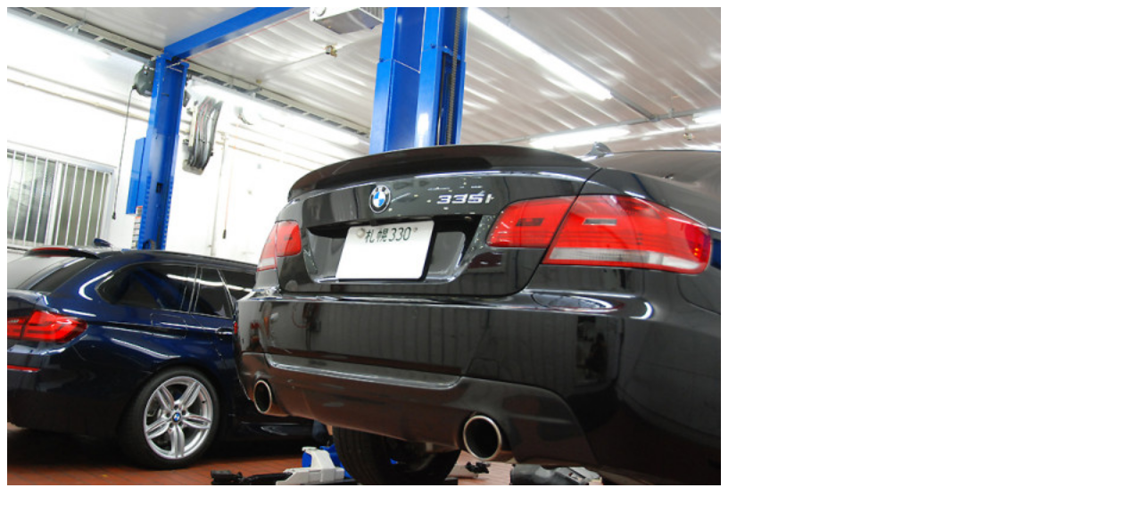

--- FILE ---
content_type: text/html
request_url: http://twitpic.com/5ufipp
body_size: 1010
content:
<!DOCTYPE html>
<html lang="en">
<head xmlns="http://www.w3.org/1999/xhtml"
      xmlns:og="http://ogp.me/ns#">

  <meta http-equiv="content-type" content="text/html; charset=utf-8" />
  <meta http-equiv="X-UA-Compatible" content="IE=edge" />
  <link rel="shortcut icon" type="image/x-icon" href="https://dfo9svwruwoho.cloudfront.net/images/favicon.ico">
  <title>なんと札幌よりご来店ピットinなう(^_^)v　ありがとう御座います!!</title>

  <!-- Twitter Card -->
  <meta name="twitter:title" value="なんと札幌よりご来店ピットinなう(^_^)v　ありがとう御座います!!" />
  <meta name="twitter:description" value="なんと札幌よりご来店ピットinなう(^_^)v　ありがとう御座います!!" />
  <meta name="twitter:url" value="https://twitpic.com/5ufipp" />
  <meta name="twitter:card" value="summary_large_image" />
  <meta name="twitter:image" value="https://dn3pm25xmtlyu.cloudfront.net/photos/large/353443453.jpg?Expires=1769767063&Signature=LQfcuxfydb5CHWiO2BJJFZfrLv6cscI9yzQi-4gy0ziHeEUlwqbkVFkXrrts7FKA~k~R6KbKBSUWpkUPnPcGnb-JvhI9RtaT3J0vGNksKJuuBMtHzGDxiOhAaAG~J20bEV4IMxksAR5yCPrrBXuTZhpE1ubIZnqkJ5fFx~Rg6ysPLisHJtZpeY5BJKhrze262JJQPz3Shm6bNqZzElM-ujs-FF42uvHdrXSMEjLMJK893tTZoilDZ3~ZwgEVjT3TLQHDgY1mbXTVkDenqD5Na44j~ioFz-Cf0HXfMctDdIDvCB8F-cHii9CypJY6pFUbKVlAQ5dXaJfmXH1cgrM7Uw__&Key-Pair-Id=APKAJROXZ7FN26MABHYA" />
  <meta name="twitter:image:width" value="800" />
  <meta name="twitter:image:height" value="537" />
  <meta name="twitter:site" value="@twitpic" />
  <meta name="twitter:site:id" value="12925072" />
  <meta name="twitter:creator" value="@StudieIshizuka" />
  <meta name="twitter:creator:id" value="9782911" />
</head>

<body>
    <img src="https://dn3pm25xmtlyu.cloudfront.net/photos/large/353443453.jpg?Expires=1769767063&Signature=LQfcuxfydb5CHWiO2BJJFZfrLv6cscI9yzQi-4gy0ziHeEUlwqbkVFkXrrts7FKA~k~R6KbKBSUWpkUPnPcGnb-JvhI9RtaT3J0vGNksKJuuBMtHzGDxiOhAaAG~J20bEV4IMxksAR5yCPrrBXuTZhpE1ubIZnqkJ5fFx~Rg6ysPLisHJtZpeY5BJKhrze262JJQPz3Shm6bNqZzElM-ujs-FF42uvHdrXSMEjLMJK893tTZoilDZ3~ZwgEVjT3TLQHDgY1mbXTVkDenqD5Na44j~ioFz-Cf0HXfMctDdIDvCB8F-cHii9CypJY6pFUbKVlAQ5dXaJfmXH1cgrM7Uw__&Key-Pair-Id=APKAJROXZ7FN26MABHYA" alt="なんと札幌よりご来店ピットinなう(^_^)v　ありがとう御座います!!" style="width:800px;" />
</body>
</html>